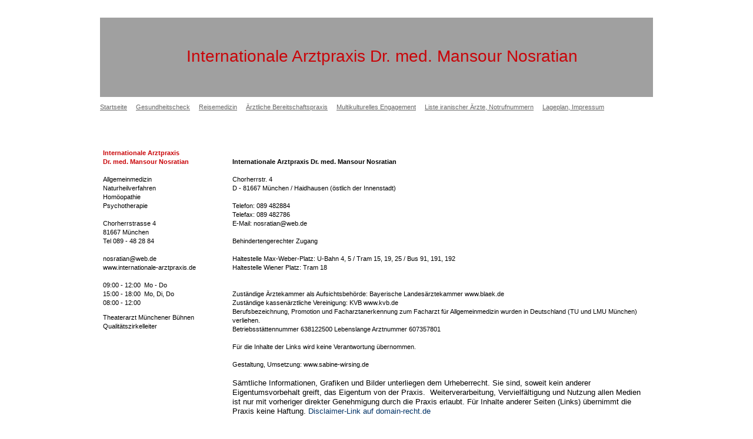

--- FILE ---
content_type: text/html; charset=UTF-8
request_url: https://www.internationale-arztpraxis.de/lageplan-impressum/
body_size: 7794
content:
<!DOCTYPE html>
<html lang="de"  ><head prefix="og: http://ogp.me/ns# fb: http://ogp.me/ns/fb# business: http://ogp.me/ns/business#">
    <meta http-equiv="Content-Type" content="text/html; charset=utf-8"/>
    <meta name="generator" content="IONOS MyWebsite"/>
        
    <link rel="dns-prefetch" href="//cdn.website-start.de/"/>
    <link rel="dns-prefetch" href="//106.mod.mywebsite-editor.com"/>
    <link rel="dns-prefetch" href="https://106.sb.mywebsite-editor.com/"/>
    <link rel="shortcut icon" href="//cdn.website-start.de/favicon.ico"/>
        <title>Internationale Arztpraxis Dr. Nosratian - Lageplan, Impressum</title>
    
    

<meta name="format-detection" content="telephone=no"/>
        <meta name="keywords" content="Lageplan Arztpraxis Nosratian, Iranische Ärzte Nosratian, Notrufnummern Arztpraxis Nosratian"/>
            <meta name="description" content="Auf dieser Seite finden Sie das Impressum von Internationale Arztpraxis Dr. med. Mansour Nosratian, inklusive Kontaktdaten und mehr."/>
            <meta name="robots" content="index,follow"/>
        <link href="https://www.internationale-arztpraxis.de/s/style/layout.css?1691748518" rel="stylesheet" type="text/css"/>
    <link href="https://www.internationale-arztpraxis.de/s/style/main.css?1691748518" rel="stylesheet" type="text/css"/>
    <link href="https://www.internationale-arztpraxis.de/s/style/font.css?1691748518" rel="stylesheet" type="text/css"/>
    <link href="//cdn.website-start.de/app/cdn/min/group/web.css?1758547156484" rel="stylesheet" type="text/css"/>
<link href="//cdn.website-start.de/app/cdn/min/moduleserver/css/de_DE/common,shoppingbasket?1758547156484" rel="stylesheet" type="text/css"/>
    <link href="https://106.sb.mywebsite-editor.com/app/logstate2-css.php?site=139674104&amp;t=1762952103" rel="stylesheet" type="text/css"/>

<script type="text/javascript">
    /* <![CDATA[ */
var stagingMode = '';
    /* ]]> */
</script>
<script src="https://106.sb.mywebsite-editor.com/app/logstate-js.php?site=139674104&amp;t=1762952103"></script>

    <link href="https://www.internationale-arztpraxis.de/s/style/print.css?1758547156484" rel="stylesheet" media="print" type="text/css"/>
    <script type="text/javascript">
    /* <![CDATA[ */
    var systemurl = 'https://106.sb.mywebsite-editor.com/';
    var webPath = '/';
    var proxyName = '';
    var webServerName = 'www.internationale-arztpraxis.de';
    var sslServerUrl = 'https://www.internationale-arztpraxis.de';
    var nonSslServerUrl = 'http://www.internationale-arztpraxis.de';
    var webserverProtocol = 'http://';
    var nghScriptsUrlPrefix = '//106.mod.mywebsite-editor.com';
    var sessionNamespace = 'DIY_SB';
    var jimdoData = {
        cdnUrl:  '//cdn.website-start.de/',
        messages: {
            lightBox: {
    image : 'Bild',
    of: 'von'
}

        },
        isTrial: 0,
        pageId: 490811    };
    var script_basisID = "139674104";

    diy = window.diy || {};
    diy.web = diy.web || {};

        diy.web.jsBaseUrl = "//cdn.website-start.de/s/build/";

    diy.context = diy.context || {};
    diy.context.type = diy.context.type || 'web';
    /* ]]> */
</script>

<script type="text/javascript" src="//cdn.website-start.de/app/cdn/min/group/web.js?1758547156484" crossorigin="anonymous"></script><script type="text/javascript" src="//cdn.website-start.de/s/build/web.bundle.js?1758547156484" crossorigin="anonymous"></script><script src="//cdn.website-start.de/app/cdn/min/moduleserver/js/de_DE/common,shoppingbasket?1758547156484"></script>
<script type="text/javascript" src="https://cdn.website-start.de/proxy/apps/static/resource/dependencies/"></script><script type="text/javascript">
                    if (typeof require !== 'undefined') {
                        require.config({
                            waitSeconds : 10,
                            baseUrl : 'https://cdn.website-start.de/proxy/apps/static/js/'
                        });
                    }
                </script><script type="text/javascript" src="//cdn.website-start.de/app/cdn/min/group/pfcsupport.js?1758547156484" crossorigin="anonymous"></script>    <meta property="og:type" content="business.business"/>
    <meta property="og:url" content="https://www.internationale-arztpraxis.de/lageplan-impressum/"/>
    <meta property="og:title" content="Internationale Arztpraxis Dr. Nosratian - Lageplan, Impressum"/>
            <meta property="og:description" content="Auf dieser Seite finden Sie das Impressum von Internationale Arztpraxis Dr. med. Mansour Nosratian, inklusive Kontaktdaten und mehr."/>
                <meta property="og:image" content="https://www.internationale-arztpraxis.de/s/img/emotionheader.jpg"/>
        <meta property="business:contact_data:country_name" content="Deutschland"/>
    
    
    
    
    
    
    
    
</head>


<body class="body   cc-pagemode-default diy-market-de_DE" data-pageid="490811" id="page-490811">
    
    <div class="diyw">
        <div id="container">
	<div class="header">
		<div>
			
<style type="text/css" media="all">
.diyw div#emotion-header {
        max-width: 940px;
        max-height: 135px;
                background: #a0a0a0;
    }

.diyw div#emotion-header-title-bg {
    left: 0%;
    top: 20%;
    width: 100%;
    height: 26%;

    background-color: #FFFFFF;
    opacity: 0.00;
    filter: alpha(opacity = 0);
    }
.diyw img#emotion-header-logo {
    left: 1.00%;
    top: 0.00%;
    background: transparent;
                border: 1px solid #CCCCCC;
        padding: 0px;
                display: none;
    }

.diyw div#emotion-header strong#emotion-header-title {
    left: 5%;
    top: 20%;
    color: #c90509;
        font: normal normal 28px/120% Helvetica, 'Helvetica Neue', 'Trebuchet MS', sans-serif;
}

.diyw div#emotion-no-bg-container{
    max-height: 135px;
}

.diyw div#emotion-no-bg-container .emotion-no-bg-height {
    margin-top: 14.36%;
}
</style>
<div id="emotion-header" data-action="loadView" data-params="active" data-imagescount="1">
    
        <div id="ehSlideshowPlaceholder">
            <div id="ehSlideShow">
                <div class="slide-container">
                                        <div style="background-color: #a0a0a0">
                            <img src="https://www.internationale-arztpraxis.de/s/img/emotionheader.jpg?1536313398.940px.135px" alt="Arztpraxis Mansour Nosratian, Internationale Arztpraxis München, Mansour Nosratian"/>
                        </div>
                                    </div>
            </div>
        </div>


        <script type="text/javascript">
        //<![CDATA[
                diy.module.emotionHeader.slideShow.init({ slides: [{"url":"https:\/\/www.internationale-arztpraxis.de\/s\/img\/emotionheader.jpg?1536313398.940px.135px","image_alt":"Arztpraxis Mansour Nosratian, Internationale Arztpraxis M\u00fcnchen, Mansour Nosratian","bgColor":"#a0a0a0"}] });
        //]]>
        </script>

            <div id="emotion-no-bg-container">
            <div class="emotion-no-bg-height"></div>
        </div>
    
            
        
            
                  	<div id="emotion-header-title-bg"></div>
    
            <strong id="emotion-header-title" style="text-align: left">Internationale Arztpraxis Dr. med. Mansour Nosratian

</strong>
                    <div class="notranslate">
                <svg xmlns="http://www.w3.org/2000/svg" version="1.1" id="emotion-header-title-svg" viewBox="0 0 940 135" preserveAspectRatio="xMinYMin meet"><text style="font-family:Helvetica, 'Helvetica Neue', 'Trebuchet MS', sans-serif;font-size:28px;font-style:normal;font-weight:normal;fill:#c90509;line-height:1.2em;"><tspan x="0" style="text-anchor: start" dy="0.95em">Internationale Arztpraxis Dr. med. Mansour Nosratian</tspan><tspan x="0" style="text-anchor: start" dy="1.2em"> </tspan><tspan x="0" style="text-anchor: start" dy="1.2em"> </tspan></text></svg>
            </div>
            
    
    <script type="text/javascript">
    //<![CDATA[
    (function ($) {
        function enableSvgTitle() {
                        var titleSvg = $('svg#emotion-header-title-svg'),
                titleHtml = $('#emotion-header-title'),
                emoWidthAbs = 940,
                emoHeightAbs = 135,
                offsetParent,
                titlePosition,
                svgBoxWidth,
                svgBoxHeight;

                        if (titleSvg.length && titleHtml.length) {
                offsetParent = titleHtml.offsetParent();
                titlePosition = titleHtml.position();
                svgBoxWidth = titleHtml.width();
                svgBoxHeight = titleHtml.height();

                                titleSvg.get(0).setAttribute('viewBox', '0 0 ' + svgBoxWidth + ' ' + svgBoxHeight);
                titleSvg.css({
                   left: Math.roundTo(100 * titlePosition.left / offsetParent.width(), 3) + '%',
                   top: Math.roundTo(100 * titlePosition.top / offsetParent.height(), 3) + '%',
                   width: Math.roundTo(100 * svgBoxWidth / emoWidthAbs, 3) + '%',
                   height: Math.roundTo(100 * svgBoxHeight / emoHeightAbs, 3) + '%'
                });

                titleHtml.css('visibility','hidden');
                titleSvg.css('visibility','visible');
            }
        }

        
            var posFunc = function($, overrideSize) {
                var elems = [], containerWidth, containerHeight;
                                    elems.push({
                        selector: '#emotion-header-title',
                        overrideSize: true,
                        horPos: 53.57,
                        vertPos: 69.57                    });
                    lastTitleWidth = $('#emotion-header-title').width();
                                                elems.push({
                    selector: '#emotion-header-title-bg',
                    horPos: 0,
                    vertPos: 24                });
                                
                containerWidth = parseInt('940');
                containerHeight = parseInt('135');

                for (var i = 0; i < elems.length; ++i) {
                    var el = elems[i],
                        $el = $(el.selector),
                        pos = {
                            left: el.horPos,
                            top: el.vertPos
                        };
                    if (!$el.length) continue;
                    var anchorPos = $el.anchorPosition();
                    anchorPos.$container = $('#emotion-header');

                    if (overrideSize === true || el.overrideSize === true) {
                        anchorPos.setContainerSize(containerWidth, containerHeight);
                    } else {
                        anchorPos.setContainerSize(null, null);
                    }

                    var pxPos = anchorPos.fromAnchorPosition(pos),
                        pcPos = anchorPos.toPercentPosition(pxPos);

                    var elPos = {};
                    if (!isNaN(parseFloat(pcPos.top)) && isFinite(pcPos.top)) {
                        elPos.top = pcPos.top + '%';
                    }
                    if (!isNaN(parseFloat(pcPos.left)) && isFinite(pcPos.left)) {
                        elPos.left = pcPos.left + '%';
                    }
                    $el.css(elPos);
                }

                // switch to svg title
                enableSvgTitle();
            };

                        var $emotionImg = jQuery('#emotion-header-img');
            if ($emotionImg.length > 0) {
                // first position the element based on stored size
                posFunc(jQuery, true);

                // trigger reposition using the real size when the element is loaded
                var ehLoadEvTriggered = false;
                $emotionImg.one('load', function(){
                    posFunc(jQuery);
                    ehLoadEvTriggered = true;
                                    }).each(function() {
                                        if(this.complete || typeof this.complete === 'undefined') {
                        jQuery(this).load();
                    }
                });

                                noLoadTriggeredTimeoutId = setTimeout(function() {
                    if (!ehLoadEvTriggered) {
                        posFunc(jQuery);
                    }
                    window.clearTimeout(noLoadTriggeredTimeoutId)
                }, 5000);//after 5 seconds
            } else {
                jQuery(function(){
                    posFunc(jQuery);
                });
            }

                        if (jQuery.isBrowser && jQuery.isBrowser.ie8) {
                var longTitleRepositionCalls = 0;
                longTitleRepositionInterval = setInterval(function() {
                    if (lastTitleWidth > 0 && lastTitleWidth != jQuery('#emotion-header-title').width()) {
                        posFunc(jQuery);
                    }
                    longTitleRepositionCalls++;
                    // try this for 5 seconds
                    if (longTitleRepositionCalls === 5) {
                        window.clearInterval(longTitleRepositionInterval);
                    }
                }, 1000);//each 1 second
            }

            }(jQuery));
    //]]>
    </script>

    </div>
 	
		</div>
		<div id="navigation">
			<div class="webnavigation"><ul id="mainNav1" class="mainNav1"><li class="navTopItemGroup_1"><a data-page-id="490799" href="https://www.internationale-arztpraxis.de/" class="level_1"><span>Startseite</span></a></li><li class="navTopItemGroup_2"><a data-page-id="490800" href="https://www.internationale-arztpraxis.de/gesundheitscheck-1/" class="level_1"><span>Gesundheitscheck</span></a></li><li class="navTopItemGroup_3"><a data-page-id="490805" href="https://www.internationale-arztpraxis.de/reisemedizin/" class="level_1"><span>Reisemedizin</span></a></li><li class="navTopItemGroup_4"><a data-page-id="490807" href="https://www.internationale-arztpraxis.de/ärztliche-bereitschaftspraxis/" class="level_1"><span>Ärztliche Bereitschaftspraxis</span></a></li><li class="navTopItemGroup_5"><a data-page-id="490808" href="https://www.internationale-arztpraxis.de/multikulturelles-engagement/" class="level_1"><span>Multikulturelles Engagement</span></a></li><li class="navTopItemGroup_6"><a data-page-id="490809" href="https://www.internationale-arztpraxis.de/liste-iranischer-ärzte-notrufnummern/" class="level_1"><span>Liste iranischer Ärzte, Notrufnummern</span></a></li><li class="navTopItemGroup_7"><a data-page-id="490811" href="https://www.internationale-arztpraxis.de/lageplan-impressum/" class="current level_1"><span>Lageplan, Impressum</span></a></li></ul></div> 
		</div>
	</div>
		<div id="content">
			<div class="gutter">
				
        <div id="content_area">
        	<div id="content_start"></div>
        	
        
        <div id="matrix_503084" class="sortable-matrix" data-matrixId="503084"><div class="n module-type-googlemaps diyfeLiveArea "> 
            <a style="display:block;" href="https://www.google.com/maps/search/?api=1&amp;channel=mws-visit&amp;hl=de-DE&amp;query=0.000000,34.000000" target="_blank">            
            <img id="map_image_3026543" style="margin:auto; max-width:100%;" height="400" data-src="https://maps.googleapis.com/maps/api/staticmap?channel=mws-visit&amp;language=de_DE&amp;center=48.134297900022%2C11.597226525891&amp;zoom=15&amp;size=700x400&amp;maptype=roadmap&amp;client=gme-11internet&amp;markers=0.000000,34.000000&amp;markers=0.000000,34.000000&amp;markers=48.134079,11.596960&amp;markers=48.134079,11.596960&amp;signature=KgWngiDm6aE7PySaAldOIghGnfs=" src="" alt=""/>
                 
        </a>
        <script type="text/javascript">
            /* <![CDATA[ */
            var lazyload = function () {
                var mapImage = jQuery('#map_image_3026543');

                var windowTop = jQuery(window).scrollTop();
                var windowBottom = windowTop + jQuery(window).height();

                var mapTop = mapImage.offset().top;
                var mapBottom = mapTop + mapImage.height();

                if ((mapImage.attr('src') === '') && (windowTop <= mapBottom) && (windowBottom >= mapTop)) {
                    mapImage.attr('src', mapImage.data('src'));
                    mapImage.removeData('src');
                    mapImage.removeAttr('height');
                }
            };
            jQuery(document).ready(lazyload);
            jQuery(window).scroll(lazyload);
            /* ]]> */
        </script>
     </div><div class="n module-type-text diyfeLiveArea "> <p> </p>
<p> </p>
<p><strong>Internationale Arztpraxis </strong><strong style="font-size: 11px;">Dr. med. Mansour Nosratian</strong></p>
<p><br/>
Chorherrstr. 4<br/>
D - 81667 München / Haidhausen (östlich der Innenstadt)</p>
<p> </p>
<p style="font-size: 10.909090995788574px;">Telefon: 089 482884</p>
<p style="font-size: 10.909090995788574px;">Telefax: 089 482786</p>
<p style="font-size: 10.909090995788574px;">E-Mail: nosratian@web.de</p>
<p> </p>
<p>Behindertengerechter Zugang</p>
<p> </p>
<p>Haltestelle Max-Weber-Platz: <span style="font-size: 11px;">U-Bahn 4, 5 / </span><span style="font-size: 11px;">Tram 15, 19, 25 / </span><span style="font-size: 11px;">Bus 91, 191,
192</span></p>
<p><span style="font-size: 11px;">Haltestelle Wiener Platz: </span><span style="font-size: 11px;">Tram 18</span></p>
<p> <span style="font-size: 11px;"> </span></p>
<p> </p>
<p><span style="font-size: 11px;">Zuständige Ärztekammer als Aufsichtsbehörde: Bayerische Landesärztekammer www.blaek.de</span></p>
<p><span style="font-size: 11px;">Zuständige kassenärztliche Vereinigung: KVB www.kvb.de</span></p>
<p><span style="font-size: 11px;">Berufsbezeichnung, Promotion und Facharztanerkennung zum Facharzt für Allgemeinmedizin wurden in Deutschland (TU und LMU München) verliehen.</span></p>
<p><span style="font-size: 11px;">Betriebsstättennummer 638122500 Lebenslange Arztnummer 607357801</span></p>
<p> </p>
<p>Für die Inhalte der Links wird keine Verantwortung übernommen.</p>
<p> </p>
<p>Gestaltung, Umsetzung: www.sabine-wirsing.de</p>
<p style="font-family:Verdana, Arial, Helvetica, sans-serif;font-size:12px;"> </p>
<p style="font-family:Verdana, Arial, Helvetica, sans-serif;font-size:12px;"><span style="font-family:arial,sans-serif;"><span style="font-size:10pt;">Sämtliche Informationen, Grafiken und Bilder
unterliegen dem Urheberrecht. Sie sind, soweit kein anderer Eigentumsvorbehalt greift, das Eigentum von der Praxis.  Weiterverarbeitung, Vervielfältigung und Nutzung allen Medien ist nur mit
vorheriger direkter Genehmigung durch die Praxis erlaubt. Für Inhalte anderer Seiten (Links) übernimmt die Praxis keine Haftung. </span></span><a href="http://www.disclaimer.de/disclaimer.htm?" style="color:rgb(0, 51, 102);text-decoration:none;" target="_blank"><span style="font-family:arial,sans-serif;"><span style="font-size:10pt;">Disclaimer-Link auf domain-recht.de</span></span></a></p>
<p style="font-family:Verdana, Arial, Helvetica, sans-serif;font-size:12px;"> </p>
<p style="font-family:Verdana, Arial, Helvetica, sans-serif;font-size:12px;"><strong><span style="font-family:arial,sans-serif;"><span style="font-size:10pt;">Urheberrechts- und
Haftungshinweise</span></span></strong></p>
<p style="font-family:Verdana, Arial, Helvetica, sans-serif;font-size:12px;"><span style="font-family:arial,sans-serif;"><span style="font-size:10pt;">Die Informationen auf diesen Internetseiten
werden regelmäßig aktualisiert. Trotz aller Sorgfalt können sich Daten inzwischen verändert haben oder Fehler und Ungenauigkeiten enthalten. Eine Haftung oder Garantie für die Aktualität, Richtigkeit
und Vollständigkeit der zur Verfügung gestellten Informationen kann daher nicht übernommen werden. Dies gilt auch für alle anderen Internetseiten, auf die mittels Hyperlink verwiesen
wird.  </span></span></p>
<h1 style="margin-top:5px;margin-bottom:5px;font-family:Verdana, Arial, Helvetica, sans-serif;"><span style="font-family:arial,sans-serif;"><span style="font-size:10pt;">Datenschutz lt.
Datenschutzverordnung:</span></span></h1>
<p style="font-family:Verdana, Arial, Helvetica, sans-serif;font-size:12px;"> </p>
<p style="font-family:Verdana, Arial, Helvetica, sans-serif;font-size:12px;"> </p>
<p style="font-family:Verdana, Arial, Helvetica, sans-serif;font-size:12px;"> </p>
<p style="font-family:Verdana, Arial, Helvetica, sans-serif;font-size:12px;"><small><span style="font-size:12px;"><strong>Informationen über die Erhebung personenbezogener Daten auf unserer Homepage
/ Datenschutzerklärung</strong></span></small></p>
<p style="font-family:Verdana, Arial, Helvetica, sans-serif;font-size:12px;"> </p>
<p style="font-size: 12px;"><font face="Verdana, Arial, Helvetica, sans-serif">Die</font> <span style="font-family: arial;">Homepage dient ausschließlich der Bereitstellung von Informationen über die
Praxis. </span></p>
<p style="font-family:Verdana, Arial, Helvetica, sans-serif;font-size:12px;"><span style="font-family:arial;"><small>Diese Daten sind notwendig, damit Sie unsere Homepage angezeigt bekommen und auf
ihr navigieren können. Rechtsgrundlage für die Erhebung der Daten ist Art. 6 Abs. 1 f) EU-Datenschutz-Grundverordnung. Im Einzelnen werden folgende Daten bei Ihrem Besuch unserer Homepage
erhoben:</small></span></p>
<ul>
<li style="text-align:left;"><span style="font-family:arial;"><small>IP-Adresse</small></span></li>
<li style="text-align:left;"><span style="font-family:arial;"><small>Art des Browsers, sowie dessen Sprache und Version</small></span></li>
<li style="text-align:left;"><span style="font-family:arial;"><small>Betriebssystem</small></span></li>
<li style="text-align:left;"><span style="font-family:arial;"><small>Zugriffstatus/http-Statuscode</small></span></li>
<li style="text-align:left;"><span style="font-family:arial;"><small>Datum und Uhrzeit der Anfrage, sowie die Zeitzone</small></span></li>
<li style="text-align:left;"><span style="font-family:arial;"><small>Inhalt der Anforderung und Homepage, von der sie kommt</small></span></li>
<li style="text-align:left;"><span style="font-family:arial;"><small>Übertragene Datenmenge</small></span></li>
</ul>
<p style="font-family:Verdana, Arial, Helvetica, sans-serif;font-size:12px;"><span style="font-family:arial;"><small>Die Löschung dieser Daten erfolgt, wenn diese nicht mehr erforderlich sind. Ferner
steht Ihnen ein Beschwerderecht beim für Sie zuständigen Landesbeauftragten für Datenschutz und Informationssicherheit des Bundeslandes Keine Angaben in Schritt 2 zu.</small></span></p>
<p style="font-family:Verdana, Arial, Helvetica, sans-serif;font-size:12px;"> </p>
<p style="font-family:Verdana, Arial, Helvetica, sans-serif;font-size:12px;"> </p>
<p style="font-family:Verdana, Arial, Helvetica, sans-serif;font-size:12px;"> </p>
<p><span style="font-size:10px;"><span style="background-color:#ffffff;"><span style="font-family:verdana,arial,helvetica,sans-serif;"><small><span style="font-size:12px;"><strong>Ihre Rechte
hinsichtlich der bei uns über Sie gespeicherten Daten</strong></span></small></span></span></span></p>
<p style="font-family:Verdana, Arial, Helvetica, sans-serif;font-size:12px;"> </p>
<p style="font-family:Verdana, Arial, Helvetica, sans-serif;font-size:12px;"><span style="font-family:arial;"><small>Sie haben uns gegenüber folgende Rechte:</small></span></p>
<ul>
<li style="text-align:left;"><span style="font-family:arial;"><small>Recht auf Berichtigung und Löschung</small></span></li>
<li style="text-align:left;"><span style="font-family:arial;"><small>Recht auf Datenübertragbarkeit</small></span></li>
<li style="text-align:left;"><span style="font-family:arial;"><small>Recht auf Einschränkung der Verarbeitung</small></span></li>
<li style="text-align:left;"><span style="font-family:arial;"><small>Recht auf Auskunft</small></span></li>
<li style="text-align:left;"><span style="font-family:arial;"><small>Recht auf Widerspruch gegen die Verarbeitung</small></span></li>
</ul>
<p style="font-family:Verdana, Arial, Helvetica, sans-serif;font-size:12px;"><span style="font-family:arial;"><small>r </small></span></p>
<p style="font-family:Verdana, Arial, Helvetica, sans-serif;font-size:12px;"> </p>
<p style="font-family:Verdana, Arial, Helvetica, sans-serif;font-size:12px;"> </p>
<p style="font-family:Verdana, Arial, Helvetica, sans-serif;font-size:12px;"> </p>
<p><span style="font-size:10px;"><span style="background-color:#ffffff;"><span style="font-family:verdana,arial,helvetica,sans-serif;"><small><span style="font-size:12px;"><strong>Widerspruch
Werbe-E-Mails</strong></span></small></span></span></span></p>
<p style="font-family:Verdana, Arial, Helvetica, sans-serif;font-size:12px;"> </p>
<p style="font-family:Verdana, Arial, Helvetica, sans-serif;font-size:12px;"><span style="font-family:arial;"><small>Im Rahmen der gesetzlichen Impressumspflicht müssen wir unsere Kontaktdaten
veröffentlichen. Diese werden von dritten Personen teilweise zur Übersendung nicht erwünschter Werbung und Informationen genutzt. Wir widersprechen hiermit jeglicher von uns nicht ausdrücklich
autorisierten Übersendung von Werbematerial aller Art. Wir behalten uns ferner ausdrücklich rechtliche Schritte gegen die unerwünschte und unverlangte Zusendung von Werbematerial vor. Dies gilt
insbesondere für sogenannte Spam-E-Mails, Spam-Briefe und Spam-Faxe. Wir weisen darauf hin, dass die unautorisierte Übermittlung von Werbematerial sowohl wettbewerbsrechtliche, zivilrechtliche und
strafrechtliche Tatbestände berühren kann. Speziell Spam-E-Mails und Spam-Faxe können zu hohen Schadensersatzforderungen unsererseits führen, wenn sie den Praxisbetrieb durch Überfüllung von
Postfächern oder Faxgeräten stören.</small></span></p>
<p style="font-family:Verdana, Arial, Helvetica, sans-serif;font-size:12px;"> </p>
<p style="font-family:Verdana, Arial, Helvetica, sans-serif;font-size:12px;"> </p>
<p style="font-family:Verdana, Arial, Helvetica, sans-serif;font-size:12px;"> </p> </div></div>
        
        
        </div>
			</div>
			<div id="sidebar">
				<div class="webnavigation"></div> 
				<div class="gutter">
					<div id="matrix_503071" class="sortable-matrix" data-matrixId="503071"><div class="n module-type-text diyfeLiveArea "> <p> </p>
<p><strong style="color: #c90509;">Internationale Arztpraxis</strong></p>
<p><span style="color: #c90509;"><strong>Dr. med. Mansour Nosratian</strong></span></p>
<p> </p>
<p><span style="color: #000000;">Allgemeinmedizin</span></p>
<p><span style="color: #000000;">Naturheilverfahren</span></p>
<p><span style="color: #000000;">Homöopathie</span></p>
<p><span style="color: #000000;">Psychotherapie</span></p>
<p> </p>
<p><span style="color: #000000;">Chorherrstrasse 4</span></p>
<p><span style="color: #000000;">81667 München</span></p>
<p><span style="color: #000000;">Tel 089 - 48 28 84</span></p>
<p> </p>
<p><span style="color: #000000;">nosratian@web.de</span></p>
<p><span style="color: #000000;">www.internationale-arztpraxis.de</span></p>
<p> </p>
<p><span style="color: #000000;">09:00 - 12:00  Mo - Do</span></p>
<p><span style="color: #000000;">15:00 - 18:00  Mo, Di, Do</span></p>
<p><span style="color: #000000;">08:00 - 12:00</span></p> </div><div class="n module-type-text diyfeLiveArea "> <p>Theaterarzt Münchener Bühnen</p>
<p>Qualitätszirkelleiter</p> </div></div> 
				</div>
			</div>
		</div>
	<div id="footer">
		<div id="contentfooter">
    <div class="leftrow">
                        <a rel="nofollow" href="javascript:window.print();">
                    <img class="inline" height="14" width="18" src="//cdn.website-start.de/s/img/cc/printer.gif" alt=""/>
                    Druckversion                </a> <span class="footer-separator">|</span>
                <a href="https://www.internationale-arztpraxis.de/sitemap/">Sitemap</a>
                        <br/> © Internationale Arztpraxis, 2013
            </div>
    <script type="text/javascript">
        window.diy.ux.Captcha.locales = {
            generateNewCode: 'Neuen Code generieren',
            enterCode: 'Bitte geben Sie den Code ein'
        };
        window.diy.ux.Cap2.locales = {
            generateNewCode: 'Neuen Code generieren',
            enterCode: 'Bitte geben Sie den Code ein'
        };
    </script>
    <div class="rightrow">
                    <span class="loggedout">
                <a rel="nofollow" id="login" href="https://login.1and1-editor.com/139674104/www.internationale-arztpraxis.de/de?pageId=490811">
                    Login                </a>
            </span>
                
                <span class="loggedin">
            <a rel="nofollow" id="logout" href="https://106.sb.mywebsite-editor.com/app/cms/logout.php">Logout</a> <span class="footer-separator">|</span>
            <a rel="nofollow" id="edit" href="https://106.sb.mywebsite-editor.com/app/139674104/490811/">Seite bearbeiten</a>
        </span>
    </div>
</div>
            <div id="loginbox" class="hidden">
                <script type="text/javascript">
                    /* <![CDATA[ */
                    function forgotpw_popup() {
                        var url = 'https://passwort.1und1.de/xml/request/RequestStart';
                        fenster = window.open(url, "fenster1", "width=600,height=400,status=yes,scrollbars=yes,resizable=yes");
                        // IE8 doesn't return the window reference instantly or at all.
                        // It may appear the call failed and fenster is null
                        if (fenster && fenster.focus) {
                            fenster.focus();
                        }
                    }
                    /* ]]> */
                </script>
                                <img class="logo" src="//cdn.website-start.de/s/img/logo.gif" alt="IONOS" title="IONOS"/>

                <div id="loginboxOuter"></div>
            </div>
        
 
	</div>
</div>
    </div>

    
    </body>


<!-- rendered at Thu, 25 Sep 2025 18:49:03 +0200 -->
</html>
